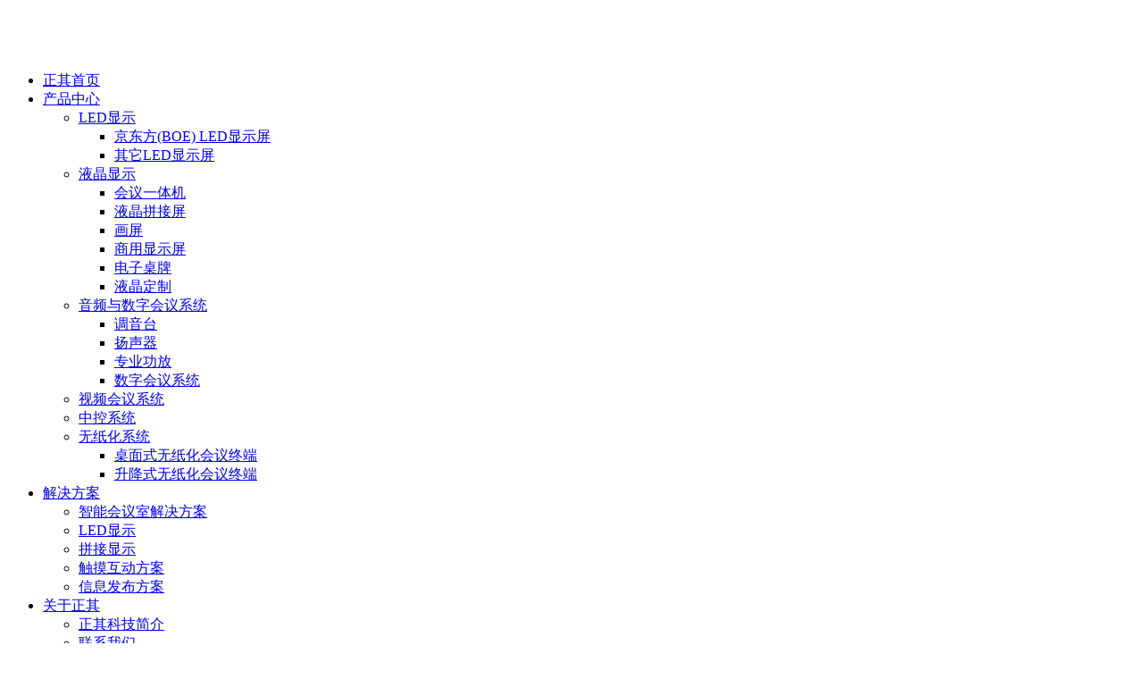

--- FILE ---
content_type: text/html; charset=UTF-8
request_url: http://www.chechitech.com/category/show-sys-knowledge/
body_size: 4000
content:
<!DOCTYPE HTML>
<html lang="zh-CN">
<head>
	<meta charset="UTF-8" />	
	<title>行业动态 | 正其科技有限责任公司-官网</title>
	<link rel="alternate" type="application/rss+xml" title="正其科技有限责任公司-官网 &raquo; Feed" href="http://www.chechitech.com/feed/" />
<link rel="alternate" type="application/rss+xml" title="正其科技有限责任公司-官网 &raquo; 评论Feed" href="http://www.chechitech.com/comments/feed/" />
<link rel="alternate" type="application/rss+xml" title="正其科技有限责任公司-官网 &raquo; 行业动态分类目录Feed" href="http://www.chechitech.com/category/show-sys-knowledge/feed/" />
<link rel='stylesheet' id='contact-form-7-css'  href='http://www.chechitech.com/wp-content/plugins/contact-form-7/includes/css/styles.css?ver=3.9.1' type='text/css' media='all' />
<link rel='stylesheet' id='bootstrap-style-css'  href='http://www.chechitech.com/wp-content/themes/nirvana-wp/css/bootstrap.min.css?ver=4.1.26' type='text/css' media='all' />
<link rel='stylesheet' id='fontawesome-style-css'  href='http://www.chechitech.com/wp-content/themes/nirvana-wp/css/font-awesome.min.css?ver=4.1.26' type='text/css' media='all' />
<link rel='stylesheet' id='theme-style-css'  href='http://www.chechitech.com/wp-content/themes/nirvana-wp/style.css?ver=4.1.26' type='text/css' media='all' />
<link rel='stylesheet' id='pulbic-style-css'  href='http://www.chechitech.com/wp-content/themes/nirvana-wp/css/public.css?ver=4.1.26' type='text/css' media='all' />
<link rel='stylesheet' id='responsive-style-css'  href='http://www.chechitech.com/wp-content/themes/nirvana-wp/css/responsive.css?ver=4.1.26' type='text/css' media='all' />
<link rel='stylesheet' id='custom-style-css'  href='http://www.chechitech.com/wp-content/themes/nirvana-wp/css/custom.css.php?ver=4.1.26' type='text/css' media='all' />
<link rel='stylesheet' id='js_composer_custom_css-css'  href='http://www.chechitech.com/wp-content/uploads/js_composer/custom.css?ver=4.3.4' type='text/css' media='screen' />
<link rel='stylesheet' id='ms-main-css'  href='http://www.chechitech.com/wp-content/plugins/masterslider/public/assets/css/masterslider.main.css?ver=2.5.2' type='text/css' media='all' />
<link rel='stylesheet' id='ms-custom-css'  href='http://www.chechitech.com/wp-content/plugins/masterslider/assets/custom.css?ver=1.0' type='text/css' media='all' />
<script type='text/javascript' src='http://www.chechitech.com/wp-includes/js/jquery/jquery.js?ver=1.11.1'></script>
<script type='text/javascript' src='http://www.chechitech.com/wp-includes/js/jquery/jquery-migrate.min.js?ver=1.2.1'></script>
<link rel="EditURI" type="application/rsd+xml" title="RSD" href="http://www.chechitech.com/xmlrpc.php?rsd" />
<link rel="wlwmanifest" type="application/wlwmanifest+xml" href="http://www.chechitech.com/wp-includes/wlwmanifest.xml" /> 
<meta name="generator" content="WordPress 4.1.26" />
<meta name="viewport" content="width=device-width, initial-scale=1, maximum-scale=1"><link rel="shortcut icon" href="http://www.chechitech.com/wp-content/uploads/2014/10/正-框-阴16X16.png">                        <script src="http://stat.xiaonaodai.com/stat.php?id=7173845" language="JavaScript" type="text/javascript"></script>                    	<style type="text/css">.recentcomments a{display:inline !important;padding:0 !important;margin:0 !important;}</style>
<meta name="generator" content="Powered by Visual Composer - drag and drop page builder for WordPress."/>
<!--[if IE 8]><link rel="stylesheet" type="text/css" href="http://www.chechitech.com/wp-content/plugins/js_composer/assets/css/vc-ie8.css" media="screen"><![endif]--></head>
<body class="archive category category-show-sys-knowledge category-16 wpb-js-composer js-comp-ver-4.3.4 vc_responsive">
	<div id="page" class="site">
		<header id="masthead" class="site-header fixed-scroll" role="banner">
			<div class="container">
				<div class="site-header-inner-wrapper">
					<div class="site-branding">
						<h1 class="site-title">
							<a href="http://www.chechitech.com/" rel="home"><img src="http://www.chechitech.com/wp-content/uploads/2015/04/120-50-2.png" alt=""></a>						</h1>
					</div>
					<!-- END .site-branding -->
					<nav id="site-navigation" class="main-navigation" role="navigation">
						<a href="#" class="menu-trigger"><i class="fa fa-bars"></i></a>
						<ul id="menu-%e4%b8%bb%e5%af%bc%e8%88%aa%e8%8f%9c%e5%8d%95" class="main-nav sf-menu"><li id="menu-item-1435" class="menu-item menu-item-type-post_type menu-item-object-page menu-item-1435"><a href="http://www.chechitech.com/">正其首页</a></li>
<li id="menu-item-77" class="menu-item menu-item-type-custom menu-item-object-custom menu-item-has-children menu-item-77"><a href="http://www.chechitech.com/product/">产品中心</a>
<ul class="sub-menu">
	<li id="menu-item-12516" class="menu-item menu-item-type-taxonomy menu-item-object-portfolio-category menu-item-has-children menu-item-12516"><a href="http://www.chechitech.com/portfolio-category/led-xianshi/">LED显示</a>
	<ul class="sub-menu">
		<li id="menu-item-12544" class="menu-item menu-item-type-taxonomy menu-item-object-portfolio-category menu-item-12544"><a href="http://www.chechitech.com/portfolio-category/boe-led/">京东方(BOE) LED显示屏</a></li>
		<li id="menu-item-12545" class="menu-item menu-item-type-taxonomy menu-item-object-portfolio-category menu-item-12545"><a href="http://www.chechitech.com/portfolio-category/%e5%85%b6%e5%ae%83led%e6%98%be%e7%a4%ba%e5%b1%8f/">其它LED显示屏</a></li>
	</ul>
</li>
	<li id="menu-item-12519" class="menu-item menu-item-type-taxonomy menu-item-object-portfolio-category menu-item-has-children menu-item-12519"><a href="http://www.chechitech.com/portfolio-category/yejingxianshi/">液晶显示</a>
	<ul class="sub-menu">
		<li id="menu-item-12546" class="menu-item menu-item-type-taxonomy menu-item-object-portfolio-category menu-item-12546"><a href="http://www.chechitech.com/portfolio-category/huiyiyitiji/">会议一体机</a></li>
		<li id="menu-item-12549" class="menu-item menu-item-type-taxonomy menu-item-object-portfolio-category menu-item-12549"><a href="http://www.chechitech.com/portfolio-category/pinjiexianshi/">液晶拼接屏</a></li>
		<li id="menu-item-12551" class="menu-item menu-item-type-taxonomy menu-item-object-portfolio-category menu-item-12551"><a href="http://www.chechitech.com/portfolio-category/boe-huaping/">画屏</a></li>
		<li id="menu-item-12547" class="menu-item menu-item-type-taxonomy menu-item-object-portfolio-category menu-item-12547"><a href="http://www.chechitech.com/portfolio-category/shangyongxianshi/">商用显示屏</a></li>
		<li id="menu-item-12550" class="menu-item menu-item-type-taxonomy menu-item-object-portfolio-category menu-item-12550"><a href="http://www.chechitech.com/portfolio-category/boe-dianzizhuopai-yejingxianshi/">电子桌牌</a></li>
		<li id="menu-item-12548" class="menu-item menu-item-type-taxonomy menu-item-object-portfolio-category menu-item-12548"><a href="http://www.chechitech.com/portfolio-category/yejingdingzhi/">液晶定制</a></li>
	</ul>
</li>
	<li id="menu-item-12521" class="menu-item menu-item-type-taxonomy menu-item-object-portfolio-category menu-item-has-children menu-item-12521"><a href="http://www.chechitech.com/portfolio-category/yinpinyushuzihuiyixitong/">音频与数字会议系统</a>
	<ul class="sub-menu">
		<li id="menu-item-12557" class="menu-item menu-item-type-taxonomy menu-item-object-portfolio-category menu-item-12557"><a href="http://www.chechitech.com/portfolio-category/tiaoyintai/">调音台</a></li>
		<li id="menu-item-12554" class="menu-item menu-item-type-taxonomy menu-item-object-portfolio-category menu-item-12554"><a href="http://www.chechitech.com/portfolio-category/yangshengqi/">扬声器</a></li>
		<li id="menu-item-12552" class="menu-item menu-item-type-taxonomy menu-item-object-portfolio-category menu-item-12552"><a href="http://www.chechitech.com/portfolio-category/zhuanyegongfang/">专业功放</a></li>
		<li id="menu-item-12555" class="menu-item menu-item-type-taxonomy menu-item-object-portfolio-category menu-item-12555"><a href="http://www.chechitech.com/portfolio-category/shuzihuiyixitong/">数字会议系统</a></li>
	</ul>
</li>
	<li id="menu-item-12520" class="menu-item menu-item-type-taxonomy menu-item-object-portfolio-category menu-item-12520"><a href="http://www.chechitech.com/portfolio-category/shipinhuiyixitong/">视频会议系统</a></li>
	<li id="menu-item-12517" class="menu-item menu-item-type-taxonomy menu-item-object-portfolio-category menu-item-12517"><a href="http://www.chechitech.com/portfolio-category/zhongkongxitong/">中控系统</a></li>
	<li id="menu-item-12518" class="menu-item menu-item-type-taxonomy menu-item-object-portfolio-category menu-item-has-children menu-item-12518"><a href="http://www.chechitech.com/portfolio-category/wuzhihuaxitong/">无纸化系统</a>
	<ul class="sub-menu">
		<li id="menu-item-12556" class="menu-item menu-item-type-taxonomy menu-item-object-portfolio-category menu-item-12556"><a href="http://www.chechitech.com/portfolio-category/zhuominshiwuzhihua/">桌面式无纸化会议终端</a></li>
		<li id="menu-item-12553" class="menu-item menu-item-type-taxonomy menu-item-object-portfolio-category menu-item-12553"><a href="http://www.chechitech.com/portfolio-category/shengjiangshiwuzhihua/">升降式无纸化会议终端</a></li>
	</ul>
</li>
</ul>
</li>
<li id="menu-item-779" class="menu-item menu-item-type-post_type menu-item-object-page menu-item-has-children menu-item-779"><a href="http://www.chechitech.com/jiejuefangan/">解决方案</a>
<ul class="sub-menu">
	<li id="menu-item-6068" class="menu-item menu-item-type-post_type menu-item-object-page menu-item-6068"><a href="http://www.chechitech.com/jiejuefangan/zhinenghuiyi/">智能会议室解决方案</a></li>
	<li id="menu-item-3282" class="menu-item menu-item-type-post_type menu-item-object-page menu-item-3282"><a href="http://www.chechitech.com/ledfangan/">LED显示</a></li>
	<li id="menu-item-3285" class="menu-item menu-item-type-post_type menu-item-object-page menu-item-3285"><a href="http://www.chechitech.com/jiejuefangan/pinjiefangan/">拼接显示</a></li>
	<li id="menu-item-3287" class="menu-item menu-item-type-post_type menu-item-object-page menu-item-3287"><a href="http://www.chechitech.com/jiejuefangan/chumohudongfangan-2/">触摸互动方案</a></li>
	<li id="menu-item-3283" class="menu-item menu-item-type-post_type menu-item-object-page menu-item-3283"><a href="http://www.chechitech.com/xinxifabufangan/">信息发布方案</a></li>
</ul>
</li>
<li id="menu-item-92" class="menu-item menu-item-type-custom menu-item-object-custom menu-item-has-children menu-item-92"><a href="http://www.chechitech.com/about/">关于正其</a>
<ul class="sub-menu">
	<li id="menu-item-50" class="menu-item menu-item-type-post_type menu-item-object-page menu-item-50"><a href="http://www.chechitech.com/about/">正其科技简介</a></li>
	<li id="menu-item-63" class="menu-item menu-item-type-post_type menu-item-object-page menu-item-63"><a href="http://www.chechitech.com/contact-us/">联系我们</a></li>
	<li id="menu-item-364" class="menu-item menu-item-type-post_type menu-item-object-page menu-item-364"><a href="http://www.chechitech.com/email/">员工邮箱</a></li>
</ul>
</li>
</ul>					</nav>
					<!-- END .main-navigation -->
						<div class="pull-right">
		<div class="site-search-area">
			<form role="search" method="get" id="searchform" class="searchform" action="http://www.chechitech.com/">
				<input type="text" value="" name="s" id="s">
				<button type="submit" id="searchsubmit"><i class="fa fa-search"></i></button>
				<button type="button" id="search-toggle"></button>
			</form>
		</div>
		<!-- END .search-form-area -->
	</div>
	<!-- END .pull-right -->
					</div>
				<!-- END .site-header-inner-wrapper -->
			</div>
			<!-- END .container -->
		</header>
		<!-- END .site-header --><div id="blog" class="site-content">
	<div class="path blog-page-header-wrap">
		<div class="blog-page-header" style="background-image:url('http://www.chechitech.com/wp-content/themes/nirvana-wp/images/featured-banner.jpg');"></div>
	</div>
	<!-- END .path -->
	<div class="container">
		<div class="page-main">
			<div class="row">
	<div id="primary" class="content-area col-md-9 col-sm-8">
				<main id="main" class="site-main" role="main">
				<div id="error">
	<p>哎呀, 抱歉, 没有找到你想要的东西. 也许尝试下搜索功能?</p>
	<div class="site-search-box">
			<form role="search" method="get" id="faqs-searchform" class="search-form" action="http://www.chechitech.com/">
				<input type="text" value="" name="s" id="s" placeholder="搜索...">
				<span class="search-icon"><i class="fa fa-search"></i></span>
				<input type="submit" id="searchsubmit" value="">
			</form>
	</div>
</div>				</main>
				<!-- END .site-main -->
				</div>
	<!-- END #primary -->
	<div id="secondary" class="widget-area col-md-3 col-sm-4" role="complementary">
		<aside id="categories-3" class="widget-container widget_categories"><header class="widget-header"><h3 class="widget-title">分类目录</h3></header>		<ul>
<li class="cat-item-none">没有分类目录</li>		</ul>
</aside><!-- END .widget --><aside id="recent-comments-3" class="widget-container widget_recent_comments"><header class="widget-header"><h3 class="widget-title">近期评论</h3></header><ul id="recentcomments"><li class="recentcomments"><span class="comment-author-link">chechi</span>发表在《<a href="http://www.chechitech.com/product/boe-bwb65-gi4g/#comment-1557">BOE 京东方65寸会议一体机/智能会议平板/交互平板/智能电子白板/视频会议智慧屏 BWB65-GI4G</a>》</li></ul></aside><!-- END .widget -->	</div>
	<!-- END #secondary -->
</div>
<!-- END .row -->
		</div>
		<!-- END .page-main -->
	</div>
	<!-- END .container -->
</div>
<!-- END .site-content -->
		<footer id="colophon" class="site-footer" role="contentinfo">
			<div class="container">
				<div class="footer-group">
												</div>
				<!-- END .footer-group -->
				<div class="site-info">
					<div class="site-copyright">
											</div>
					<!-- END .site-copyright -->
				</div>
				<!-- END .site-info -->
			</div>
			<!-- END .container -->
		</footer>
		<!-- END #colophon -->
		<div class="mobile-overlay"></div>
		<!-- 62 queries in 0.784 seconds -->
	</div>
	<!-- END .site -->
	<div class="mobile-menu">
	<nav id="mobile-navigation" class="mobile-navigation" role="navigation">
		<ul id="menu-%e4%b8%bb%e5%af%bc%e8%88%aa%e8%8f%9c%e5%8d%95-1" class="mobile-nav"><li class="menu-item menu-item-type-post_type menu-item-object-page menu-item-1435"><a href="http://www.chechitech.com/">正其首页</a></li>
<li class="menu-item menu-item-type-custom menu-item-object-custom menu-item-has-children menu-item-77"><a href="http://www.chechitech.com/product/">产品中心</a>
<ul class="sub-menu">
	<li class="menu-item menu-item-type-taxonomy menu-item-object-portfolio-category menu-item-has-children menu-item-12516"><a href="http://www.chechitech.com/portfolio-category/led-xianshi/">LED显示</a>
	<ul class="sub-menu">
		<li class="menu-item menu-item-type-taxonomy menu-item-object-portfolio-category menu-item-12544"><a href="http://www.chechitech.com/portfolio-category/boe-led/">京东方(BOE) LED显示屏</a></li>
		<li class="menu-item menu-item-type-taxonomy menu-item-object-portfolio-category menu-item-12545"><a href="http://www.chechitech.com/portfolio-category/%e5%85%b6%e5%ae%83led%e6%98%be%e7%a4%ba%e5%b1%8f/">其它LED显示屏</a></li>
	</ul>
</li>
	<li class="menu-item menu-item-type-taxonomy menu-item-object-portfolio-category menu-item-has-children menu-item-12519"><a href="http://www.chechitech.com/portfolio-category/yejingxianshi/">液晶显示</a>
	<ul class="sub-menu">
		<li class="menu-item menu-item-type-taxonomy menu-item-object-portfolio-category menu-item-12546"><a href="http://www.chechitech.com/portfolio-category/huiyiyitiji/">会议一体机</a></li>
		<li class="menu-item menu-item-type-taxonomy menu-item-object-portfolio-category menu-item-12549"><a href="http://www.chechitech.com/portfolio-category/pinjiexianshi/">液晶拼接屏</a></li>
		<li class="menu-item menu-item-type-taxonomy menu-item-object-portfolio-category menu-item-12551"><a href="http://www.chechitech.com/portfolio-category/boe-huaping/">画屏</a></li>
		<li class="menu-item menu-item-type-taxonomy menu-item-object-portfolio-category menu-item-12547"><a href="http://www.chechitech.com/portfolio-category/shangyongxianshi/">商用显示屏</a></li>
		<li class="menu-item menu-item-type-taxonomy menu-item-object-portfolio-category menu-item-12550"><a href="http://www.chechitech.com/portfolio-category/boe-dianzizhuopai-yejingxianshi/">电子桌牌</a></li>
		<li class="menu-item menu-item-type-taxonomy menu-item-object-portfolio-category menu-item-12548"><a href="http://www.chechitech.com/portfolio-category/yejingdingzhi/">液晶定制</a></li>
	</ul>
</li>
	<li class="menu-item menu-item-type-taxonomy menu-item-object-portfolio-category menu-item-has-children menu-item-12521"><a href="http://www.chechitech.com/portfolio-category/yinpinyushuzihuiyixitong/">音频与数字会议系统</a>
	<ul class="sub-menu">
		<li class="menu-item menu-item-type-taxonomy menu-item-object-portfolio-category menu-item-12557"><a href="http://www.chechitech.com/portfolio-category/tiaoyintai/">调音台</a></li>
		<li class="menu-item menu-item-type-taxonomy menu-item-object-portfolio-category menu-item-12554"><a href="http://www.chechitech.com/portfolio-category/yangshengqi/">扬声器</a></li>
		<li class="menu-item menu-item-type-taxonomy menu-item-object-portfolio-category menu-item-12552"><a href="http://www.chechitech.com/portfolio-category/zhuanyegongfang/">专业功放</a></li>
		<li class="menu-item menu-item-type-taxonomy menu-item-object-portfolio-category menu-item-12555"><a href="http://www.chechitech.com/portfolio-category/shuzihuiyixitong/">数字会议系统</a></li>
	</ul>
</li>
	<li class="menu-item menu-item-type-taxonomy menu-item-object-portfolio-category menu-item-12520"><a href="http://www.chechitech.com/portfolio-category/shipinhuiyixitong/">视频会议系统</a></li>
	<li class="menu-item menu-item-type-taxonomy menu-item-object-portfolio-category menu-item-12517"><a href="http://www.chechitech.com/portfolio-category/zhongkongxitong/">中控系统</a></li>
	<li class="menu-item menu-item-type-taxonomy menu-item-object-portfolio-category menu-item-has-children menu-item-12518"><a href="http://www.chechitech.com/portfolio-category/wuzhihuaxitong/">无纸化系统</a>
	<ul class="sub-menu">
		<li class="menu-item menu-item-type-taxonomy menu-item-object-portfolio-category menu-item-12556"><a href="http://www.chechitech.com/portfolio-category/zhuominshiwuzhihua/">桌面式无纸化会议终端</a></li>
		<li class="menu-item menu-item-type-taxonomy menu-item-object-portfolio-category menu-item-12553"><a href="http://www.chechitech.com/portfolio-category/shengjiangshiwuzhihua/">升降式无纸化会议终端</a></li>
	</ul>
</li>
</ul>
</li>
<li class="menu-item menu-item-type-post_type menu-item-object-page menu-item-has-children menu-item-779"><a href="http://www.chechitech.com/jiejuefangan/">解决方案</a>
<ul class="sub-menu">
	<li class="menu-item menu-item-type-post_type menu-item-object-page menu-item-6068"><a href="http://www.chechitech.com/jiejuefangan/zhinenghuiyi/">智能会议室解决方案</a></li>
	<li class="menu-item menu-item-type-post_type menu-item-object-page menu-item-3282"><a href="http://www.chechitech.com/ledfangan/">LED显示</a></li>
	<li class="menu-item menu-item-type-post_type menu-item-object-page menu-item-3285"><a href="http://www.chechitech.com/jiejuefangan/pinjiefangan/">拼接显示</a></li>
	<li class="menu-item menu-item-type-post_type menu-item-object-page menu-item-3287"><a href="http://www.chechitech.com/jiejuefangan/chumohudongfangan-2/">触摸互动方案</a></li>
	<li class="menu-item menu-item-type-post_type menu-item-object-page menu-item-3283"><a href="http://www.chechitech.com/xinxifabufangan/">信息发布方案</a></li>
</ul>
</li>
<li class="menu-item menu-item-type-custom menu-item-object-custom menu-item-has-children menu-item-92"><a href="http://www.chechitech.com/about/">关于正其</a>
<ul class="sub-menu">
	<li class="menu-item menu-item-type-post_type menu-item-object-page menu-item-50"><a href="http://www.chechitech.com/about/">正其科技简介</a></li>
	<li class="menu-item menu-item-type-post_type menu-item-object-page menu-item-63"><a href="http://www.chechitech.com/contact-us/">联系我们</a></li>
	<li class="menu-item menu-item-type-post_type menu-item-object-page menu-item-364"><a href="http://www.chechitech.com/email/">员工邮箱</a></li>
</ul>
</li>
</ul>	</nav>
	<!-- END .mobile-navigation -->
</div>
<!-- END .mobile-menu -->
<a href="#" id="site-scroll-top">
	<i class="fa  fa-angle-up"></i>
</a>
                                            <script type='text/javascript' src='http://www.chechitech.com/wp-content/plugins/contact-form-7/includes/js/jquery.form.min.js?ver=3.51.0-2014.06.20'></script>
<script type='text/javascript'>
/* <![CDATA[ */
var _wpcf7 = {"loaderUrl":"http:\/\/www.chechitech.com\/wp-content\/plugins\/contact-form-7\/images\/ajax-loader.gif","sending":"\u53d1\u9001\u4e2d\u3002\u3002\u3002"};
/* ]]> */
</script>
<script type='text/javascript' src='http://www.chechitech.com/wp-content/plugins/contact-form-7/includes/js/scripts.js?ver=3.9.1'></script>
<script type='text/javascript' src='http://www.chechitech.com/wp-content/themes/nirvana-wp/js/plugins.js?ver=4.1.26'></script>
<script type='text/javascript' src='http://www.chechitech.com/wp-content/themes/nirvana-wp/js/site.js?ver=4.1.26'></script>
<p align="center">备案号：<a rel="nofollow" target="_blank" href="http://beian.miit.gov.cn/">苏ICP备19052534号-1</a></p>
</body>
</html>